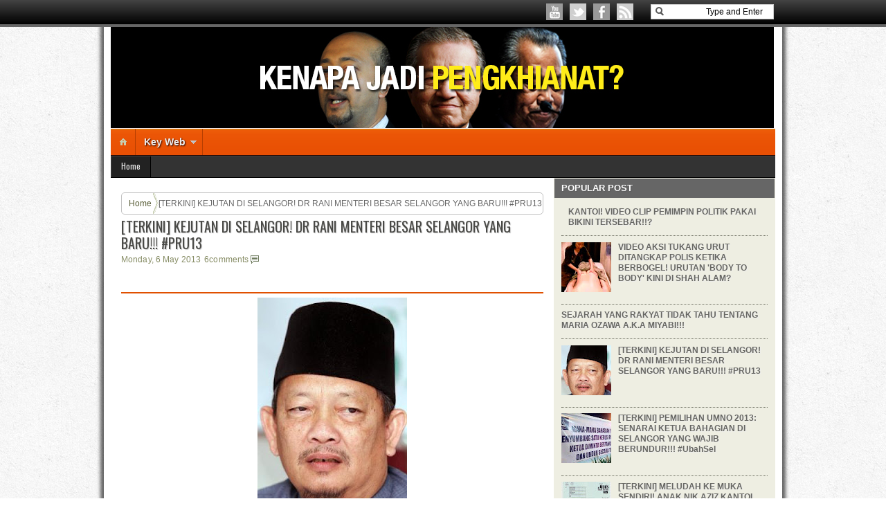

--- FILE ---
content_type: text/html; charset=UTF-8
request_url: https://shahalamrebels.blogspot.com/2013/05/terkini-kejutan-di-selangor-dr-rani.html
body_size: 21474
content:
<!DOCTYPE html>
<html dir='ltr' xmlns='http://www.w3.org/1999/xhtml' xmlns:b='http://www.google.com/2005/gml/b' xmlns:data='http://www.google.com/2005/gml/data' xmlns:expr='http://www.google.com/2005/gml/expr'>
<head>
<link href='https://www.blogger.com/static/v1/widgets/2944754296-widget_css_bundle.css' rel='stylesheet' type='text/css'/>
<link href="//fonts.googleapis.com/css?family=Oswald" rel="stylesheet" type="text/css">
<meta content='text/html; charset=UTF-8' http-equiv='Content-Type'/>
<meta content='blogger' name='generator'/>
<link href='https://shahalamrebels.blogspot.com/favicon.ico' rel='icon' type='image/x-icon'/>
<link href='http://shahalamrebels.blogspot.com/2013/05/terkini-kejutan-di-selangor-dr-rani.html' rel='canonical'/>
<link rel="alternate" type="application/atom+xml" title="SHAH ALAM REBELS - Atom" href="https://shahalamrebels.blogspot.com/feeds/posts/default" />
<link rel="alternate" type="application/rss+xml" title="SHAH ALAM REBELS - RSS" href="https://shahalamrebels.blogspot.com/feeds/posts/default?alt=rss" />
<link rel="service.post" type="application/atom+xml" title="SHAH ALAM REBELS - Atom" href="https://www.blogger.com/feeds/6985686791981625712/posts/default" />

<link rel="alternate" type="application/atom+xml" title="SHAH ALAM REBELS - Atom" href="https://shahalamrebels.blogspot.com/feeds/6833987367813673895/comments/default" />
<!--Can't find substitution for tag [blog.ieCssRetrofitLinks]-->
<link href='https://blogger.googleusercontent.com/img/b/R29vZ2xl/AVvXsEiCXPnNf_l9HmWciwE1n6OlVSoPmitgPAHMQtzPPO7fu8xEEbq2LkFQLZAKeJ_5YKkl2pKigt4EKRwzAU0_J8El19OZSiiR79TTF-5vgj_5aOoGsF99NtVNntTT_SlGMDkbgi8GAVd0uiQ/s320/a78.jpg' rel='image_src'/>
<meta content='http://shahalamrebels.blogspot.com/2013/05/terkini-kejutan-di-selangor-dr-rani.html' property='og:url'/>
<meta content='[TERKINI] KEJUTAN DI SELANGOR! DR RANI MENTERI BESAR SELANGOR YANG BARU!!! #PRU13' property='og:title'/>
<meta content='shah alam malaysiakini rebels house rumah pas umno barisan gelombang biru merah amenoworld papagomo gap panglima cyber umb malaysia raja melayu anwar' property='og:description'/>
<meta content='https://blogger.googleusercontent.com/img/b/R29vZ2xl/AVvXsEiCXPnNf_l9HmWciwE1n6OlVSoPmitgPAHMQtzPPO7fu8xEEbq2LkFQLZAKeJ_5YKkl2pKigt4EKRwzAU0_J8El19OZSiiR79TTF-5vgj_5aOoGsF99NtVNntTT_SlGMDkbgi8GAVd0uiQ/w1200-h630-p-k-no-nu/a78.jpg' property='og:image'/>
<title>[TERKINI] KEJUTAN DI SELANGOR! DR RANI MENTERI BESAR SELANGOR YANG BARU!!! #PRU13 | SHAH ALAM REBELS</title>
<meta content='Jeritan Penaku Untuk  Sang Penjahanam Bangsa,Kescuian bumi Shah Alam diperkosa dek kebejatan lambakan pusat-pusat maksiat yang tumbuh bagai cendawan selepas hujan.Kami akan tamatkan pengkhianatan ini' name='description'/>
<meta content='Shah Alam,Rebels,rumah,urut,pelacur,rogol.anwar,Ibrahim,Najib tun razak,khalid samad,pelacur,bunuh,terkini,' name='keywords'/>
<meta content='shah alam rebels' name='Author'/>
<meta content='shah.alam.rebels@gmail.com!' name='Email'/>
<meta content='document' name='resource-type'/>
<meta content='all' name='audience'/>
<meta content='general' name='rating'/>
<meta content='all' name='robots'/>
<meta content='index, follow' name='robots'/>
<meta content='id' name='language'/>
<meta content='id' name='geo.country'/>
<meta content='global' name='distribution'/>
<meta content='1 days' name='revisit-after'/>
<meta content='Indonesia' name='geo.placename'/>
<meta content='[TERKINI] KEJUTAN DI SELANGOR! DR RANI MENTERI BESAR SELANGOR YANG BARU!!! #PRU13 - Isu politik dan isu masyarakat yang terkini dari blog kami' name='description'/>
<style id='page-skin-1' type='text/css'><!--
/* -----------------------------------------------
Blogger Template Style
Name    : Johny Simpleblog
Author  : Maskolis
Url     : http://creatingwebsite-maskolis.blogspot.com/
Updated by: Blogger Team
----------------------------------------------- */
/* Variable definitions
====================
<Variable name="bgcolor" description="Page Background Color"
type="color" default="#fff">
<Variable name="textcolor" description="Text Color"
type="color" default="#444">
<Variable name="linkcolor" description="Link Color"
type="color" default="#58a">
<Variable name="pagetitlecolor" description="Blog Title Color"
type="color" default="#666">
<Variable name="descriptioncolor" description="Blog Description Color"
type="color" default="#999">
<Variable name="titlecolor" description="Post Title Color"
type="color" default="#c60">
<Variable name="bordercolor" description="Border Color"
type="color" default="#ccc">
<Variable name="sidebarcolor" description="Sidebar Title Color"
type="color" default="#999">
<Variable name="sidebartextcolor" description="Sidebar Text Color"
type="color" default="#666">
<Variable name="visitedlinkcolor" description="Visited Link Color"
type="color" default="#999">
<Variable name="bodyfont" description="Text Font"
type="font" default="normal normal 100% Arial, Serif">
<Variable name="headerfont" description="Sidebar Title Font"
type="font"
default="normal normal 78% 'Trebuchet MS',Trebuchet,Arial,Verdana,Sans-serif">
<Variable name="pagetitlefont" description="Blog Title Font"
type="font"
default="normal normal 200% Arial, Serif">
<Variable name="descriptionfont" description="Blog Description Font"
type="font"
default="normal normal 78% 'Trebuchet MS', Trebuchet, Arial, Verdana, Sans-serif">
<Variable name="postfooterfont" description="Post Footer Font"
type="font"
default="normal normal 78% 'Trebuchet MS', Trebuchet, Arial, Verdana, Sans-serif">
<Variable name="startSide" description="Side where text starts in blog language"
type="automatic" default="left">
<Variable name="endSide" description="Side where text ends in blog language"
type="automatic" default="right">
*/
body{background:url(https://blogger.googleusercontent.com/img/b/R29vZ2xl/AVvXsEjTB3FPuv71xSrLzaEDuK8vNdIlLKpYCUdNxBWUZjhf4_T50CdeRVW24RR_Zs912sdiAnkpyfPvjl6zFZ72xU_w8tTpArXuJ1T4yVlsiVoEiKYntOJsCNL1LNy-vciWaGWnQKoCyWkg7btM/s1600/body-bg.jpg);color:#221610;font:12px Arial;text-align:left;margin:0;margin-top:29px;}
a:link{color:#ea5402;text-decoration:none}
a:visited{color:#7a7572;text-decoration:none}
a:hover{color:#494946;text-decoration:none}
a img{border-width:0}
#header-wrapper{width:960px;margin:0 auto}
#header-inner{background-position:center;margin-left:auto;margin-right:auto}
#header{float:left;width:222px;height:147px;border:0 solid #dcd9d9;text-align:left;margin:0}
#header2{float:right;width:728px;margin-right:0px;text-align:left;color:#555}
.header2 .widget{margin:0 auto;padding:0 0 7px}
.header .widget{margin:0 auto;padding:0}
#header h1{line-height:.8em;text-transform:none;letter-spacing:.1em;font:bold 30px Oswald;margin:0 auto;padding:0px 5px .15em;text-shadow: 1px 1px 1px #EEEFD1;color:#4c512e}
#header a:hover{color:#f89c21}
#header .description{max-width:100%;text-transform:none;letter-spacing:.01em;line-height:1.2em;font:14px Oswald;color:#595e3b;margin:0 auto;padding:0 5px 5px}
#header img{margin-startside:auto;margin-endside:auto}
#navbar-iframe{height:0;visibility:hidden;display:none}
#mainpage-wrapper{width:640px;float:left;word-wrap:break-word;overflow:hidden}
#main-wrapper{background:#fff;width:640px;float:left;word-wrap:break-word;overflow:hidden}
#fixed {position:fixed;top:0;left:0;width:100%;height:35px;z-index:999;}
#fixedinner{text-align:center;background:transparent;height:35px;position:relative;z-index:999;}
* html, * html body{overflow-y:hidden;height:100%;}
* html #fixedinner{margin-right:-143px;voice-family: "\"}\""; voice-family:inherit; }
* html #fixedinner{margin-right:17px;}
* html #fixed {position:absolute;}
* html #outer-wrapper {height:100%;overflow:auto}
.toppica{background:url(https://blogger.googleusercontent.com/img/b/R29vZ2xl/AVvXsEgIPm1DTcm3eC8qBPJZvjCvFuE7iUWg5C1WXPmpO0HdW7rjob3_6fQI9yTUtEHp8Vc49SczSKuL2sB8hR0DFCJGqQT5hKQVMOalWjWNhJBbVS-cp8i4WK5YXeU3AZ290rmpkuECEiyFncw/s320/navbar.gif);width:100%;margin:0 auto;border-bottom:4px solid #666}
.topnav{width: 970px;height:35px;overflow: hidden;margin:0 auto;padding:0px 10px 0px 10px; }
h1{font-size:24px;}
#searcha{float:right;width:180px;height:20px;margin-top:5px;padding-right:5px}
#searcha form{float:left}
#searcha input[type="text"]{background:#fff url(https://blogger.googleusercontent.com/img/b/R29vZ2xl/AVvXsEiQaoGDpZCSygaxKu030XOBFQSO-dViztrul9MYb9Q8NfT2vxcb6vWUbBTCJeXeNQHk1bQc2-3ttKBlEQ_7fGKsPX-xOPYVmQzq_TvgKhU6YkX1g1p5Y6uAU_iJRFYrGaBjHcZw9Yel_lo/s1600/search_button.png) no-repeat scroll 4px center;float:left;border:1px solid #ccc;width:146px;margin-top:1px;padding:3px 15px;font-size:12px;text-align:right}
#searcha input[type="text"]:focus{background:#FFF}
#searcha input[type="submit"]{display:none}
h1,h2,h3,h4{font-weight:700;font-family:'Open Sans', cursive;}
ul.isocial{list-style:none;margin:0;padding:5px 20px 0 0}
ul.isocial li{float:right;margin:0 5px;padding:0}
ul.isocial li a{float:right;background-image:url(https://blogger.googleusercontent.com/img/b/R29vZ2xl/AVvXsEiziJFH2O0bc21xiPF76Io1-5LDZW37u0lRXPXEuRdAmTkNKLoxI3uKAUq1ilvFVFf1ZQpjCplDuPab4E6GyCf7tJmKPkmhX7ORxuJCYaG9ynVWi0_Abwjqpjx7Pqf4EVWBTtaNcXhGuX4/s1600/social+letter.png);background-position:0 0;background:repeat:no-repeat;display:inline-block;text-indent:-9999px;overflow:hidden;width:24px;height:24px;position:relative}
ul.isocial li a.rss{background-position:0 0}
ul.isocial li a.rss:hover{background-position:0 -25px}
ul.isocial li a.facebook{background-position:-25px 0}
ul.isocial li a.facebook:hover{background-position:-25px -25px}
ul.isocial li a.twitter{background-position:-50px 0}
ul.isocial li a.twitter:hover{background-position:-50px -25px}
ul.isocial li a.google{background-position:-75px 0}
ul.isocial li a.google:hover{background-position:-75px -25px}
ul.isocial li a.youtube{background-position:-100px 0}
ul.isocial li a.youtube:hover{background-position:-100px -25px}
#sidebarleft-wrapper{width:180px;float:left;word-wrap:break-word;overflow:hidden}
.sidebarleft h2{background:#fff;letter-spacing:-.001em;font:bold 13px Arial;color:#666666;text-transform:uppercase;border-bottom:1px solid #c2c2c2;margin:0;padding:7px 10px}
.sidebarleft{background:#fff;color:#575757;line-height:1.3em;}
.sidebarleft ul{list-style:none;margin:0;padding:0}
.sidebarleft li{border-bottom:1px dotted #dcd9d9;text-indent:0;line-height:1.3em;margin:0;padding:3px 0 4px}
.sidebarleft .widget{border:0 solid #dcd9d9;margin:0 0 5px}
.sidebarleft .widget-content{margin:0 auto;padding:6px 9px}
.sidebarleft a:link,.sidebarleft a:visited{font:bold 12px Arial;color:#666665;text-decoration:none}
.sidebarleft li a:hover{color:#111}
#sidebar-wrapper{background:#eeeee2;width:320px;float:right;word-wrap:break-word;overflow:hidden}
h2{font:normal bold 14px Arial, Tahoma, Helvetica, FreeSans, sans-serif;line-height:1.4em;text-transform:none;letter-spacing:.01em;color:#ea5401;margin:.5em 0 .25em}
h2.date-header{text-transform:none;font:normal 12px Arial;color:#868c64;line-height:1.2em;margin:.1em 0}
.post{margin:.5em 0 .1em;padding:15px}
.post h3{font:20px Oswald;line-height:1.2em;color:#494946;margin:.25em 0 0;padding:0 0 4px;text-shadow:1px 1px 1px #ccc;}
.post h3 a,.post h3 a:visited,.post h3 strong{display:block;text-decoration:none;color:#494946;font-weight:700}
.post h3 strong,.post h3 a:hover{color:#111}
.post-body{border-top:2px solid #e05000;font:13px Arial;color:#5b603a;padding-top:6px;line-height:1.4em;margin:3.1em 0 .75em;}
.post-body blockquote{line-height:1.3em}
.post-footer{color:#666;text-transform:none;letter-spacing:.01em;font:normal normal 12px Arial, Tahoma, Helvetica, FreeSans, sans-serif;line-height:1.4em;margin:.75em 0}
.comment-link{margin-startside:.6em}
.post blockquote{margin: 10px 10px 10px 20px;padding: 10px 15px 10px 15px;line-height: 1.6em;color: #4c5126;background: #e4e4e4;border-left: 20px solid #ea5405}
.post blockquote p{margin:.75em 0}
table{width:100%;border-collapse:collapse;border-spacing:0;border:1px solid #999;color:#444;margin:10px 0}
table td,table th{text-align:left;border:1px solid #999;padding:.4em .8em}
table th{text-transform:uppercase;font-weight:400;border:1px solid #999}
table td{border:1px solid #999}
table tr.even td{border:none}
.comments{padding:0 15px}
#comments h4{font-size:16px;font-weight:400;margin:20px 0}
.cm_wrap{clear:both;margin-bottom:10px;float:right;width:100%}
.cm_head{width:60px;float:left;margin:0}
.cm_avatar{vertical-align:middle;border:1px solid #DDD;background:url(https://blogger.googleusercontent.com/img/b/R29vZ2xl/AVvXsEgubTyGo1i49a_xtZfMBX4UBq7SDx_Qp_J6gA5-1zkAMzgy4EkOPIDplP1iuWbB-uP7_lYcpkaVYSddeA02H8Po8pYZ05mAhTTCE5_9me19mxM65EBruIkkrWoz4fDl3Bne-W1FDGTgvNw/s1600/anonymous.jpg) center no-repeat;width:35px;height:35px;margin:0;padding:3px}
.cm_avatar_a{vertical-align:middle;border:1px solid #DDD;background:silver;background-position:center;background-repeat:no-repeat;width:35px;height:35px;margin:0;padding:3px}
.cm_reply a{display:inline-block;border:1px solid #C4C4C4;border-top-color:#E4E4E4;border-left-color:#E4E4E4;color:#424242!important;text-align:center;text-decoration:none;-webkit-border-radius:2px;-moz-border-radius:2px;border-radius:2px;background:0;font:11px/18px sans-serif;margin:0;padding:1px 6px}
.cm_reply a:hover{text-decoration:none!important;background:#aaa}
.cm_entry{background:#fcfcfc;border:1px solid #E4E4E4;overflow:hidden;padding:16px}
.cm_arrow{display:block;width:9px;height:18px;background:url(https://blogger.googleusercontent.com/img/b/R29vZ2xl/AVvXsEi6a9ZX5tkx_m6_FtBAb4q41iTg5PisAYRoIkWCfhyphenhyphenPluRnJDT2OE6IlDJO3FNlhExTpx8xtcP-GQs5jlthoFYxhBegBDDX1_COpDDZ02grcFCcwa_z-CQoM8EyjYMMq2RTW0Ni_WR0VE0/s1600/comment-arrow.gif) no-repeat;position:absolute;margin-left:-25px}
.cm_info{margin-bottom:5px;border:thin solid #E6E6E6;background-color:#F4F4F4;padding:5px}
.cm_info_a{margin-bottom:5px;border:thin solid #E6E6E6;background-color:#ff9a2e;padding:5px}
.cm_name{font-size:14px;color:#333!important;text-decoration:none;float:left}
.cm_name_a{font:bold 13px Arial;color:#333!important;text-decoration:none;float:left}
.cm_date{font-size:10px;color:#999;text-decoration:none;float:right}
.cm_date_a{font:normal 10px Arial;color:#333;text-decoration:none;float:right;padding-top:5px}
.cm_pagenavi{font-size:10px;text-transform:uppercase;color:#666;text-shadow:1px 1px #FFF;font-weight:700}
.cm_pagenavi a{color:#666;text-decoration:none;padding:10px}
.cm_pagenavi span{color:#888;background:#FFF;border:1px solid #E0E0E0;padding:4px}
.comment-body-author{font-family:Arial;font-weight:300}
#blog-pager{position:relative;top:10px;width:auto;clear:both;font-family:Arial;font-weight:700;color:#4c502f;font-size:13px;margin:10px;padding:5px 10px}
.feed-links{clear:both;line-height:2.5em}
.sidebar h2{background:#666666;letter-spacing:-.001em;font:bold 13px Arial;color:#fdfdfd;text-transform:uppercase;text-shadow: 1px 1px 1px #5c5c5c;margin:0;padding:6px 0 7px 10px}
.sidebar{background:#eeeee2;color:#575757;line-height:1.3em;border:1px solid #eeeee2}
.sidebar li{border-bottom:1px dotted #67695b;text-indent:0;line-height:1.3em;margin:0;padding:3px 0 4px}
.sidebar .widget{border:0 solid #dcd9d9;margin:0 0 5px;text-shadow:1px 1px 1px #ededed}
.sidebar .widget-content{margin:0 auto;padding:5px 10px}
.sidebar a:link,.sidebar a:visited{font:bold 12px Arial;color:#666662;text-decoration:none}
.main .widget{border-bottom:1px dotted #dcd9d9;margin:0 0 1.5em;padding:0 0 1.5em}
.main .Blog{border-bottom-width:0}
.footer h2{border-bottom:1px solid #575755;font:bold 14px Arial;padding-bottom:5px;margin-bottom:10px;line-height:1.3em;text-transform:uppercase;letter-spacing:.01em;color:#37382d;}
.footer{color:#2b2b2b;line-height:1.3em;font:normal 12px Arial}
.footer ul{list-style:none;color:#EAE9E8;margin:0;padding:0}
.footer li{background:url(https://blogger.googleusercontent.com/img/b/R29vZ2xl/AVvXsEjapNN5QpVOGtqZEq9vCeNKRwbJrOIl9TUnZ_v1wv5OVc37_qKu22qbnxioQ4ir1cxHSePZJveTrN6drNr_cVsYaEr9X345DEjabrOZMVVZ4PJwD2fkfosd01oH-c71p5kKA9G6D-6wl6ko/s1600/arrow.gif) no-repeat 1px 6px;font:normal 12px Arial;color:#626262;text-indent:0;line-height:1.2em;margin:0;padding:2px 0 3px 14px}
.footer .widget{margin:0 0 8px;padding:6px 0;text-shadow:1px 1px 1px #bcbdb0}
.footer .widget-content{padding:0 auto}
.profile-img{float:left;margin-top:0;margin-endside:10px;margin-bottom:5px;margin-startside:0;border:1px solid #dcd9d9;padding:4px}
.profile-data{text-transform:uppercase;letter-spacing:.01em;font:bold 13px Arial;color:#ea5401;line-height:1.3em;margin:0}
.profile-datablock{margin:.5em 0}
.profile-textblock{line-height:1.3em;margin:.5em 0}
.profile-link{font:normal normal 12px Arial, Tahoma, Helvetica, FreeSans, sans-serif;text-transform:none;letter-spacing:.01em}
.picfooter{background:#cccccc;border-top:6px solid #575757;width:960px;margin-startside:auto;margin-endside:auto;text-align:center;font:normal normal 12px Arial, Tahoma, Helvetica, FreeSans, sans-serif}
#footer-wrapper{width:940px;text-align:left;font:normal normal 12px Arial, Tahoma, Helvetica, FreeSans, sans-serif;margin:0 auto;padding:10px}
#footer1-wrapper{width:300px;float:left;word-wrap:break-word;overflow:hidden}
#footer2-wrapper{margin-left:10px;width:300px;float:left;word-wrap:break-word;overflow:hidden;padding:0 10px}
#footer3-wrapper{width:300px;float:right;word-wrap:break-word;overflow:hidden}
.creditpic{background:#ea5405;width:960px;margin:0 auto;padding:0 auto}
.credit{width:940px;line-height:1.6em;text-align:center;font-family:Arial;font-size:12px;color:#ffffff;overflow:hidden;clear:both;margin:0 auto;padding:12px 0}
.showpageOf{font:11px Arial;border:1px solid #7b7c7d;color:#000;margin:2px;padding:3px 6px}
.showpageNum a,.showpage a{font:11px Arial;border:1px solid #7b7c7d;color:#000;text-decoration:none;margin:2px;padding:3px 6px}
.showpageNum a:hover,.showpage a:hover,.showpagePoint{border:1px solid #ffffff;background:#ea5405;color:#ffffff;margin:2px;padding:3px 6px}
#left-col{width:130px;float:left;word-wrap:break-word;overflow:hidden}
#right-col{width:185px;float:right;word-wrap:break-word;overflow:hidden}
#outer-wrapper{background:#ffffff;width:960px;-moz-box-shadow:0 0 12px #000;text-align:left;font:normal normal 12px Arial, Tahoma, Helvetica, FreeSans, sans-serif;margin:10px auto;padding:10px;padding-top:none;-moz-box-shadow:0 5px 5px 5px rgba(0,0,0,0.6);-webkit-box-shadow:0 5px 5px 5px rgba(0,0,0,0.6);}
.cm_entry p,.cm_entry_a p{clear:both;border:thin solid #E6E6E6;background-color:#fff;font-size:13px;color:#333;word-wrap:break-word;padding:5px}
.sidebar li a:hover,.footer li a:hover{color:#212415}
.footer a:link,.footer li a:visited{color:#494949;text-decoration:none}
.credit a:link,.credit a:visited{color:#f2f2f2;text-decoration:none}
.credit a:hover,.footer a:hover{color:#000333;text-decoration:none}
#under-wrapper{float:left;width:100%;border-bottom:1px solid #aaa;margin:10px 0;padding:5px 0 15px}
#related-articles{float:left;width:275px;border-right:1px solid #ddd;margin:5px 0 0;padding:0 15px 0 0}
#related-articles .widget{margin:0;padding:0}
#related-articles .widget h2,#related-posts h2{font:bold 13px Arial;color:#000;text-transform:none;margin:0 0 5px;padding:0}
#related-articles a{color:#4a4e2d;font:12px Arial}
#related-articles a:hover{color:#ea5402}
#related-articles li{background:url(https://blogger.googleusercontent.com/img/b/R29vZ2xl/AVvXsEij5cHtu-uKxnS1jwvRfXgHWOSIu4muMDD7PVvY5oj3uQj-U9UPxyCZvwskp4iYienC5GYmIrCfX8FoCNifNjMBEaqOLE-vsp8Ws9CUbFbz0vM57ihRiBSWtXhTQesACSu1yAXT_kkWHtY/s1600/bullet-list.gif) no-repeat 0 8px;text-indent:0;line-height:1.2em;margin:0;padding:2px 0 2px 10px}
#banner-ads{float:right;width:300px;margin:5px 0}
.comments-area {background: url(https://blogger.googleusercontent.com/img/b/R29vZ2xl/AVvXsEj_0v0NOiI_cz9ujsS90tPcCuGoKq77L9b12zLUWYmNB2KbTf3XfrXIgKFpLeStHCRiAkLhuPMKrMJI6bMFk5sJrq_FhV7wq11NQV7-B7nt1twx-TAPrr83XZDLYv-rFHnwAmtIrZ84Tp3-/s1600/comment.png) no-repeat center right;margin:0 0 0 5px;padding:0 15px 0 0;}
.post-labels{font:bold 12px Arial;margin:0;padding:0}
.post-labels a:link,.post-labels a:visited{color:#666;text-decoration:none}
.post-labels a:hover{color:#333;text-decoration:underline}
#breadCrumb{background:#fff;height:30px;line-height:30px;border:solid 1px #c2c2c2;-webkit-border-radius:5px;-moz-border-radius:5px;border-radius:5px;width:auto;overflow:hidden;padding-left:10px;color:#666;margin:0}
#breadCrumb li{list-style-type:none;display:inline-block;float:left}
#breadCrumb a{display:inline-block;background-image:url(https://blogger.googleusercontent.com/img/b/R29vZ2xl/AVvXsEj75sGlAF1uWsQ0PFHzTOICace_6-oDba_mF1DMyfQSaOHrgT8mBO-k1BmGaKMlhdMV2FjP4Qf_BIvwsYtY3RuRfv8c4AtKJRgUEz4veSENZ5r0La9vOrqYZja73c0ZQrvT1yGJHJL9NSNd/s1600/breadcrumb.gif);background-repeat:no-repeat;background-position:right;padding-right:10px;text-decoration:none;color:#5b603a;outline:none;}
#breadCrumb a:hover{color:#000}
.cm_reply{padding-top:5px}
.sidebar ul,#related-articles ul,.slide ul{list-style:none;margin:0;padding:0}
#nav ul,#nav li{float:left;list-style:none;margin:0;padding:0}
.cm_pagenavi a:hover{text-decoration:underline}
#nav-wrapper{background:#333;border-top:1px solid #444;border-bottom:1px solid #000;height:30px;font-family:"Tahoma",Palatino,serif;overflow:hidden}
#nav{margin:0 auto;width:960px;height:30px;padding:0}
#nav ul{float:left;width:auto;height:30px;margin:0;padding:0;list-style-type:none}
#nav ul li{float:left;height:30px}
#nav ul li a,#nav ul li a:visited{border-right:1px solid #000;background:#222;border-left:1px solid #444;color:#eee;float:right;height:30px;padding:5px 14px;font:12px Oswald;text-transform:none;transition:all 400ms ease-in-out;-webkit-transition:all 400ms ease-in-out;-moz-transition:all 400ms ease-in-out;-o-transition:all 400ms ease-in-out;-ms-transition:all 400ms ease-in-out;}
#nav ul li a:hover{background:#000;color:#999;text-decoration:none;}
input.order{color:#000;font-size:11px;text-align:center;width:70px;margin:10px 5px 0px 0;float:right;padding:2px 5px}
a.item_add{background:#999 url(https://blogger.googleusercontent.com/img/b/R29vZ2xl/AVvXsEi6oOYzZJW7hrgD5-kg7VB_ZLH1YEPv1YjckAm7UB2qPLOrzeKVBK4fvEunQXRU-GeGAVgVJm-M-dN_olsKBXiLvGZJcdwo8Pdj8A5qHf72t9mIVtc0fmF4bNb18jTAVoa1hpeAcHQdWcLM/s1600/blur.png) repeat-x top left;border:1px solid #333;color:#000;font-size:11px;text-align:center;width:60px;margin:10px 5px 0px 0;float:right;padding:4px 5px;border-radius:3px;-moz-border-radius:3px;-webkit-border-radius:3px;}
a.item_add:hover{background:#fff;border:1px solid #333;}
.item_price{display:block;height:20px;position:absolute;color:#014aa0;font:bold 14px Arial;float:center;border:0 none;padding:5px 10px;bottom:32px;left:15px}
#toppic {width:960px;height:37px;background:url(https://blogger.googleusercontent.com/img/b/R29vZ2xl/AVvXsEibsc2QIOPNDbJf3beMnJGO4TsiusYhJiqyaElXa_2_-1vmE7XN7zSRdFOhCfPHu3RMLg0nOuhIb505m57n_P0T5g4A8XmnINdGPw9OTd1w_JjciOVm8TiMWrqmSISVEOWNddlsGQaartvX/s1600/menu-oren2.png) repeat-x top;border-bottom:1px solid #260600;border-top:1px solid #b53e01;margin:0 auto;padding:0 auto;overflow:hidden;text-shadow:1px 1px 2px #260600}
#topwrapper {width:960px;height:40px;margin:0 auto;padding:0 auto}
.clearit {clear: both;height: 0;line-height: 0.0;font-size: 0;}
#top {width:100%;}
#top, #top ul {padding: 0;margin: 0;list-style: none;}
#top a {border-right:1px solid #b53e01;text-align:left;display: block;text-decoration: none;padding:10px 12px 11px;font:bold 14px Arial;text-transform:none;color:#eee;}
#top a:hover {background:#b53e01;color:#c5fa6f}
#top a.trigger {background-image: url(https://blogger.googleusercontent.com/img/b/R29vZ2xl/AVvXsEjoAbFx9JM9YzrNgefyry0rO2Iiuu4wUqO537IKRwnWni4b8oawpul-MsaKOBGud6kzUmMJ2k5Q0ROTW_VLJFJqCr0levyfH02i_nuQxWMmOs3ro_By4hQoF8iFgNbnee9P1558fJpn7QM/s1600/arrow_white.gif);background-repeat: no-repeat;padding: 10px 24px 11px 12px;background-position: right center;}
#top li {float: left;position: relative;}
#top li {position: static; width: auto;}
#top li ul, #top ul li {width:300px;}
#top ul li a  {text-align:left;padding: 6px 15px;font-size:13px;font-weight:normal;text-transform:none;font-family:Arial, sans-serif;border:none;}
#top li ul {z-index:100;position: absolute;display: none;background-color:#d04700;margin-left:-80px;padding:10px 0;-moz-border-radius-bottomleft:6px; -moz-border-radius-bottomright:6px; -webkit-border-bottom-left-radius:6px; -webkit-border-bottom-right-radius:6px; border-bottom-left-radius:6px; border-bottom-right-radius:6px;-moz-box-shadow:0 2px 2px rgba(0,0,0,0.6);-webkit-box-shadow:0 2px 2px rgba(0,0,0,0.6);filter:alpha(opacity=87);-moz-opacity:.90;opacity:.90}
#top li ul li {width:150px;float:left;margin:0;padding:0}
#top li:hover ul, #top li.hvr ul {display: block;}
#top li:hover ul a, #top li.hvr ul a {color:#ddd;background-color:transparent;text-decoration:none;}
#top ul a:hover {text-decoration:underline!important;color:yellow}
.post-thumbnail{width:100px;height:100px;background:#fff;padding:4px;border:1px solid #c2c2c2;float:left;margin:0px 10px 0px 0px;}
.post-snippet:before{content:attr(data-snippet);}
.newsfea{background:#fff;margin:0px;padding:7px 10px;font:bold 13px Arial;color:#666666;border-bottom:1px solid #c2c2c2;text-transform:uppercase;}
.readmorecontent{text-align:right;width:140px;float:right;margin-top:10px;}
.readmorecontent a{padding:4px 5px; background:#b6b6b6;color:#473830;text-decoration:none;font-size:12px;}
.readmorecontent a:hover{background-color:#c2c2c2;color:#030300;text-decoration:none;}
#featuredSlider {float:left;margin:0; padding:10px 0; width:640px; position:relative;background:#fff;color:#3b3b3b;border-bottom:3px solid #cccccc}
#featuredSlider .featured-thumb {background:#ccc;float:left; margin:0 10px 0 0; padding:8px;}
#featuredSlider .container {height:215px; margin:0 10px;overflow:hidden; position:relative; }
.featuredTitle{font-size:18px;font-weight:bold!important;}
.featuredTitle a{color:#e95004}
.featuredTitle a:hover{color:#333332}
.navigation {position:relative;bottom:18px;float:right;overflow:hidden;}
ul.pagination {list-style-type:none; margin:0 auto; padding:0;}
ul.pagination a { float:left; margin:0 5px; display:inline; }
ul.pagination a { display:block;width:12px; padding-top:12px; height:0; overflow:hidden; background-image:url(https://blogger.googleusercontent.com/img/b/R29vZ2xl/AVvXsEjkV_28rnxNYlLuxQIzf2rFZ3Ykp6VTggBUD_Su94_H0LMYyXlINGuyZN4Wjo0C90IPILb9KUdCJHTDkoX1rEdh18sZvjqxBDaSDcTZLTxdiJoA23Me3_0vBHu0AHZP3f7eqNaXysF_IdRW/s1600/slider-pagination-hitam.png); background-position:0 0; background-repeat:no-repeat; }
ul.pagination a:hover { background-position:0 -12px; }
ul.pagination a:hover { background-position:0 -12px; }
ul.pagination a.activeSlide { background-position:0 -12px }
a.shop {float:left;background:#e95004 url(https://blogger.googleusercontent.com/img/b/R29vZ2xl/AVvXsEj4OkG0aFQIdzlXd0FNbxiavVL2AyqNyoXBsQFAFPSe4fHuqWH1pZILKuGinl7uZM749krg8myS5eun_OlwbFP6AlpdhDfHU4eBISGWEg2YcudKlFxM8-DU-7k4GfM-5FpCAZc7es2bMdg/s1600/fade.png) repeat-x top left;display:block;margin:10px 0 0 0;padding:4px 10px;color:#fff;font-weight:700}
a.shop:hover {color:#000}
#terjemah{float:right;width:160px;height:20px;margin-top:2px;}

--></style>
<script type='text/javascript'>
var relatedpoststitle="Related Articles";
</script>
<script src="//caragampangcom.googlecode.com/files/related-asolah.js" type="text/javascript"></script>
<script src="//ajax.googleapis.com/ajax/libs/jquery/1.7.2/jquery.min.js" type="text/javascript"></script>
<script src="//caragampangcom.googlecode.com/files/jquery.innerfade.js" type="text/javascript"></script>
<script src="//caragampangcom.googlecode.com/files/cycle.js" type="text/javascript"></script>
<script src='https://apis.google.com/js/plusone.js' type='text/javascript'></script>
<script type='text/javascript'>
//<![CDATA[
imgr = new Array();
imgr[0] = "https://blogger.googleusercontent.com/img/b/R29vZ2xl/AVvXsEiHnGQ0PS-UKEVGV0WInH_xefLfO5Jsacy2Ov9f1veusWlxfm8GEe-eGr6jni0vB6gON4LEynq6xwUge_NmwWcEx9poUucLxPrGUtKMFfV5CwvLJD-N-SfO226hyphenhypheno6buHFIVaqvBSf_ub3p/s1600/no-image-caragampang.jpg";
showRandomImg = true;
aBold = true;
summaryPost = 310; 
summaryTitle = 25; 
numposts  = 9; 

function removeHtmlTag(strx,chop){
	var s = strx.split("<");
	for(var i=0;i<s.length;i++){
		if(s[i].indexOf(">")!=-1){
			s[i] = s[i].substring(s[i].indexOf(">")+1,s[i].length);
		}
	}
	s =  s.join("");
	s = s.substring(0,chop-1);
	return s;
}

function showrecentposts(json) {
	j = (showRandomImg) ? Math.floor((imgr.length+1)*Math.random()) : 0;
	img  = new Array();
    document.write('<div class="slides">')
	if (numposts <= json.feed.entry.length) {
		maxpost = numposts;
		}
	else
       {
	   maxpost=json.feed.entry.length;
	   }	
  	for (var i = 0; i < maxpost; i++) {
    	var entry = json.feed.entry[i];
    	var posttitle = entry.title.$t;
		var pcm;
    	var posturl;
    	if (i == json.feed.entry.length) break;
    	for (var k = 0; k < entry.link.length; k++) {
      		if (entry.link[k].rel == 'alternate') {
        		posturl = entry.link[k].href;
        		break;
      		}
    	}
		
		for (var k = 0; k < entry.link.length; k++) {
      		if (entry.link[k].rel == 'replies' && entry.link[k].type == 'text/html') {
        		pcm = entry.link[k].title.split(" ")[0];
        		break;
      		}
    	}
		
    	if ("content" in entry) {
      		var postcontent = entry.content.$t;}
    	else
    	if ("summary" in entry) {
      		var postcontent = entry.summary.$t;}
    	else var postcontent = "";
    	
    	postdate = entry.published.$t;
	
	if(j>imgr.length-1) j=0;
	img[i] = imgr[j];
	
	s = postcontent	; a = s.indexOf("<img"); b = s.indexOf("src=\"",a); c = s.indexOf("\"",b+5); d = s.substr(b+5,c-b-5);

	if((a!=-1)&&(b!=-1)&&(c!=-1)&&(d!="")) img[i] = d;

	//cmtext = (text != 'no') ? '<i><font color="'+acolor+'">('+pcm+' '+text+')</font></i>' : '';


	var month = [1,2,3,4,5,6,7,8,9,10,11,12];
	var month2 = ["Jan","Feb","Mar","Apr","May","Jun","Jul","Aug","Sep","Oct","Nov","Dec"];

	var day = postdate.split("-")[2].substring(0,2);
	var m = postdate.split("-")[1];
	var y = postdate.split("-")[0];

	for(var u2=0;u2<month.length;u2++){
		if(parseInt(m)==month[u2]) {
			m = month2[u2] ; break;
		}
	}

	var daystr = day+ ' ' + m + ' ' + y ;
    
	pcm='<a href="'+posturl+'">'+pcm+' comments</a>';
 
	var trtd = '<div><p class="featured-thumb"><a href="'+posturl+'"><img width="240" height="200" src="'+img[i]+'"/></a></p><div class="featuredTitle"><a href="'+posturl+'">'+posttitle+'</a></div><p>'+removeHtmlTag(postcontent,summaryPost)+'... </p><a href="'+posturl+'" class="shop">Read more</a></div>';
	document.write(trtd);


	j++;
}
    document.write('</div>')
}

//]]>
</script>
<link href='https://www.blogger.com/dyn-css/authorization.css?targetBlogID=6985686791981625712&amp;zx=f876f0ea-eec6-46bb-9556-7efe2b62375d' media='none' onload='if(media!=&#39;all&#39;)media=&#39;all&#39;' rel='stylesheet'/><noscript><link href='https://www.blogger.com/dyn-css/authorization.css?targetBlogID=6985686791981625712&amp;zx=f876f0ea-eec6-46bb-9556-7efe2b62375d' rel='stylesheet'/></noscript>
<meta name='google-adsense-platform-account' content='ca-host-pub-1556223355139109'/>
<meta name='google-adsense-platform-domain' content='blogspot.com'/>

</head>
<body>
<div class='navbar section' id='navbar'><div class='widget Navbar' data-version='1' id='Navbar1'><script type="text/javascript">
    function setAttributeOnload(object, attribute, val) {
      if(window.addEventListener) {
        window.addEventListener('load',
          function(){ object[attribute] = val; }, false);
      } else {
        window.attachEvent('onload', function(){ object[attribute] = val; });
      }
    }
  </script>
<div id="navbar-iframe-container"></div>
<script type="text/javascript" src="https://apis.google.com/js/platform.js"></script>
<script type="text/javascript">
      gapi.load("gapi.iframes:gapi.iframes.style.bubble", function() {
        if (gapi.iframes && gapi.iframes.getContext) {
          gapi.iframes.getContext().openChild({
              url: 'https://www.blogger.com/navbar/6985686791981625712?po\x3d6833987367813673895\x26origin\x3dhttps://shahalamrebels.blogspot.com',
              where: document.getElementById("navbar-iframe-container"),
              id: "navbar-iframe"
          });
        }
      });
    </script><script type="text/javascript">
(function() {
var script = document.createElement('script');
script.type = 'text/javascript';
script.src = '//pagead2.googlesyndication.com/pagead/js/google_top_exp.js';
var head = document.getElementsByTagName('head')[0];
if (head) {
head.appendChild(script);
}})();
</script>
</div></div>
<div id='fixed'>
<div id='fixedinner'>
<div class='toppica'>
<div class='topnav'>
<div style='font:bold 16px Verdana;float:left;padding-top:8px;color:#aaa;'>
</div>
<div id='searcha'>
<form action='/search' class='search' id='searchform' method='get'>
<div>
<input name='q' onblur='if (this.value == "") {this.value = "Type and Enter";}' onfocus='if (this.value == "Type and Enter") {this.value ="";}' size='30' type='text' value='Type and Enter'/>
</div>
</form>
</div>
<div style='float:right;padding:0px 0px 5px 0px;'>
<ul class='isocial'>
<li><a class='rss' href='http://feedburner.google.com/fb/a/mailverify?uri=Caragampangcom' target='_blank' title='Berlangganan via Email'></a></li>
<li><a class='facebook' href='http://www.facebook.com/CaraGampangCom' target='_blank' title='FansPage CaraGampang'></a></li>
<li><a class='twitter' href='https://twitter.com/CaraGampangCom' target='_blank' title='Twitter CaraGampang'></a></li>
<li><a class='youtube' href='#' target='_blank' title='Video CaraGampang'></a></li>
</ul>
</div>
</div>
</div></div>
</div>
<div id='fb-root'></div>
<script>(function(d, s, id) {
  var js, fjs = d.getElementsByTagName(s)[0];
  if (d.getElementById(id)) {return;}
  js = d.createElement(s); js.id = id;
  js.src = "//connect.facebook.net/en_GB/all.js#xfbml=1";
  fjs.parentNode.insertBefore(js, fjs);
}(document, 'script', 'facebook-jssdk'));</script>
<div id='outer-wrapper'><div id='wrap2'>
<div id='header-wrapper'>
<div class='header section' id='header'><div class='widget Header' data-version='1' id='Header1'>
<div id='header-inner'>
<a href='https://shahalamrebels.blogspot.com/' style='display: block'>
<img alt='SHAH ALAM REBELS' height='146px; ' id='Header1_headerimg' src='https://blogger.googleusercontent.com/img/b/R29vZ2xl/AVvXsEhEWhUPpWPiCkyFr2c1yXJinKNS6XAix2kaIh11wdRWivrrgiIH_T2sXvtTxhMGCJauuRuJIrh7VXB0OBwF84q77Rmfep4HAh7KI05pDKbfu-W0uP1jVcKfFs7KvuB9Kp8PWXGE30YdcQ4/s1600/Banner+Shah+Alam+Rebels.jpg' style='display: block' width='958px; '/>
</a>
</div>
</div></div>
<div class='header no-items section' id='header2'></div>
<div style='clear:both;'></div>
<div id='toppic'>
<div id='topwrapper'>
<ul id='top'>
<li class='home'><a href='/'><img border='0' src='https://blogger.googleusercontent.com/img/b/R29vZ2xl/AVvXsEjWHnPtBNjbGB7qnfb6RtU3N5to1aWnhNCcYeJWtKMEduCRJ3TPYfv93zJ05k2W7_KKNfWp10sOLr8Dr_0MP_KounfCwDTwhwlIJMlT9xORatsJzYDxW27RahurJYGkGfX5YtaNJA5kivvt/s1600/home_green.png' style='padding:0px;'/></a></li>
<li><a class='trigger' href='#'>Key Web</a>
<ul>
<li><a href="//www.blogger.com/blogger.g?blogID=6985686791981625712#pageelements/src=dashboard">Log In</a></li>
<li><a href="//www.blogger.com/blogger.g?blogID=6985686791981625712#editor/src=header">New Post</a></li>
<li><a href="//www.blogger.com/blogger.g?blogID=6985686791981625712#allposts">Manage Post</a></li>
</ul>
</li>
</ul>
<br class='clearit'/>
</div>
</div>
</div><!-- end header-wrapper -->
<div class='clear'></div>
<div id='nav-wrapper'>
<div id='nav'>
<div class='page section' id='page'><div class='widget PageList' data-version='1' id='PageList1'>
<div class='widget-content'>
<ul>
<li><a href='https://shahalamrebels.blogspot.com/'>Home</a></li>
</ul>
</div>
</div></div>
<div id='terjemah'>
<div>
<div id='google_translate_element'></div><script>
function googleTranslateElementInit() {
  new google.translate.TranslateElement({
    pageLanguage: 'id',
    autoDisplay: false,
    layout: google.translate.TranslateElement.InlineLayout.SIMPLE
  }, 'google_translate_element');
}
</script><script src='//translate.google.com/translate_a/element.js?cb=googleTranslateElementInit'></script>
</div>
</div>
</div>
</div>
<!-- skip links for text browsers -->
<span id='skiplinks' style='display:none;'>
<a href='#main'>skip to main </a> |
      <a href='#sidebar'>skip to sidebar</a>
</span>
<div class='clear'></div>
<div id='content-wrapper'>
<div id='mainpage-wrapper'>
<div id='main-wrapper'>
<div class='main section' id='main'><div class='widget Blog' data-version='1' id='Blog1'>
<div class='blog-posts hfeed'>
<!--Can't find substitution for tag [defaultAdStart]-->

          <div class="date-outer">
        

          <div class="date-posts">
        
<div class='post-outer'>
<div class='post hentry'>
<div id='breadCrumb'><a href='https://shahalamrebels.blogspot.com/'>Home</a>[TERKINI] KEJUTAN DI SELANGOR! DR RANI MENTERI BESAR SELANGOR YANG BARU!!! #PRU13
</div>
<a name='6833987367813673895'></a>
<h3 class='post-title entry-title'>
[TERKINI] KEJUTAN DI SELANGOR! DR RANI MENTERI BESAR SELANGOR YANG BARU!!! #PRU13
</h3>
<div class='post-header'>
<div class='post-header-line-1'></div>
</div>
<script>var ultimaFecha = 'Monday, 6 May 2013';</script>
<h2 class='date-header'>Monday, 6 May 2013<span class='comments-area'>6comments
</span></h2>
<div style='float:left;width:100%;padding:0;margin:10px 0 5px 0'>
<div class='fb-like' data-send='true' data-show-faces='false' data-width='450'></div>
</div>
<div class='post-body entry-content' id='post-body-6833987367813673895'>
<div class="separator" style="clear: both; text-align: center;">
<a href="https://blogger.googleusercontent.com/img/b/R29vZ2xl/AVvXsEiCXPnNf_l9HmWciwE1n6OlVSoPmitgPAHMQtzPPO7fu8xEEbq2LkFQLZAKeJ_5YKkl2pKigt4EKRwzAU0_J8El19OZSiiR79TTF-5vgj_5aOoGsF99NtVNntTT_SlGMDkbgi8GAVd0uiQ/s1600/a78.jpg" imageanchor="1" style="margin-left: 1em; margin-right: 1em;"><img border="0" height="320" src="https://blogger.googleusercontent.com/img/b/R29vZ2xl/AVvXsEiCXPnNf_l9HmWciwE1n6OlVSoPmitgPAHMQtzPPO7fu8xEEbq2LkFQLZAKeJ_5YKkl2pKigt4EKRwzAU0_J8El19OZSiiR79TTF-5vgj_5aOoGsF99NtVNntTT_SlGMDkbgi8GAVd0uiQ/s320/a78.jpg" width="216" /></a></div>
<div style="text-align: center;">
<span style="font-family: Georgia, 'Times New Roman', serif;"><br /></span></div>
<span style="font-family: Georgia, 'Times New Roman', serif;">Keputusan Pilihan Raya Umum ke-13 (PRU-13) menyaksikan penyusutan kerusi Dewan Undangan Negeri (DUN) yang dimenangi oleh Barisan Nasional (BN) di Selangor.&nbsp;</span><span style="font-family: Georgia, Times New Roman, serif;"><br /><br />Yang mengejutkan, kekalahan Koordinator BN Selangor, Datuk Seri Mohd Zin Mohamed yang tewas kepada Ahli Jawatankuasa Pas Pusat, Mohamad Hanipa Maidin dengan majoriti tipis sebanyak 1,104 undi.<br /><br />PAS dijangka akan memiliki jawatan eksekutif kerajaan negeri Selangor apabila parti itu menang besar dengan memenangi 15 kerusi DUN sama dengan DAP. Namun undang-undang negeri memperuntukkan jawatan Menteri Besar hanya boleh disandang oleh ADUN dari kalangan Melayu dan beragama Islam. <br /><br />Dr. Abdul Rani Osman, Pesuruhjaya PAS Selangor dijangka akan dipilih sebagai Menteri Besar Selangor yang baru menggantikan Tan Sri Khalid Ibrahim.<br /><br />Walaupun Khalid menang di kerusi baru yang ditandinginya, PKR hanya memenangi 14 buah kerusi berbanding PAS menang 15 buah kerusi.</span>
<div style='clear: both;'></div>
</div>
<div style='border-top:3px solid #e05000;border-bottom:1px solid #e05000;width:100%;height:24px;text-align:left;font:normal 11px Arial;color:#333;margin:10px 0;padding:10px 0 5px'>
<div style='float:left;padding:1px 0;margin-right:15px;font:bold 13px Arial;color:#4a4e2d'>
<strong>Share this article</strong> : 
</div>
<div class='addthis_toolbox addthis_default_style '>
<a class='addthis_button_facebook_like' fb:like:layout='button_count'></a>
<a class='addthis_button_tweet'></a>
<a class='addthis_button_google_plusone' g:plusone:size='medium'></a>
<a class='addthis_counter addthis_pill_style'></a>
</div>
<script src="//s7.addthis.com/js/250/addthis_widget.js#pubid=ra-4f57432236fb4dee" type="text/javascript"></script>
</div>
<div id='under-wrapper'>
<div id='related-articles'>
<script type='text/javascript'>
var maxresults=6;
removeRelatedDuplicates(); printRelatedLabels("https://shahalamrebels.blogspot.com/2013/05/terkini-kejutan-di-selangor-dr-rani.html");
</script>
</div>
<div id='banner-ads'>
<script src="//static.ak.connect.facebook.com/js/api_lib/v0.4/FeatureLoader.js.php/en_US" type="text/javascript"></script>
<script type='text/javascript'>FB.init("");</script>
<fb:fan connections='10' css='http://caragampangcom.googlecode.com/files/FB.css' header='0' height='200px' logobar='0' profile_id='379279078789530' stream='0' width='300px'></fb:fan>
</div>
</div>
<div class='post-footer'>
<div class='post-footer-line post-footer-line-1'><span class='post-author vcard'>
Posted by
<span class='fn'>SHAH ALAM REBELS</span>
</span>
<span class='post-timestamp'>
at
<a class='timestamp-link' href='https://shahalamrebels.blogspot.com/2013/05/terkini-kejutan-di-selangor-dr-rani.html' rel='bookmark' title='permanent link'><abbr class='published' title='2013-05-06T08:55:00+08:00'>08:55</abbr></a>
</span>
<span class='post-comment-link'>
</span>
<span class='post-icons'>
<span class='item-control blog-admin pid-1302374028'>
<a href='https://www.blogger.com/post-edit.g?blogID=6985686791981625712&postID=6833987367813673895&from=pencil' title='Edit Post'>
<img alt='' class='icon-action' height='18' src='https://resources.blogblog.com/img/icon18_edit_allbkg.gif' width='18'/>
</a>
</span>
</span>
<div class='post-share-buttons'>
</div>
</div>
<div class='post-footer-line post-footer-line-2'><span class='post-labels'>
</span>
</div>
<div class='post-footer-line post-footer-line-3'><span class='post-location'>
</span>
</div>
</div>
</div>
<div class='comments' id='comments'>
<a name='comments'></a>
<h4>
<a href='#comment-form' style='float:right; margin-right:5px;'>+ comments +</a>
<span id='cm_total'>6</span>
comments
</h4>
<div id='cm_reply_css'></div>
<div class='cm_pagenavi' id='cm_page'></div>
<div id='cm_block'>
<div id='c4207317722041509693'>
<div class='cm_wrap'>
<a name='c4207317722041509693'></a>
<div class='cm_head'>
<div class='cm_avatar'>
<div class="avatar-image-container vcard"><span dir="ltr"><a href="https://www.blogger.com/profile/05658337755184093346" target="" rel="nofollow" onclick="" class="avatar-hovercard" id="av-4207317722041509693-05658337755184093346"><img src="https://resources.blogblog.com/img/blank.gif" width="35" height="35" class="delayLoad" style="display: none;" longdesc="//blogger.googleusercontent.com/img/b/R29vZ2xl/AVvXsEheD4NIQ5-ar6BcbM9tBHggf8wPD36mdSHXOY1OXdALbd7y1P08JpIggKe8lbipxh1Ww1g24fstrX_ah5Lx5-oN2r3OSHu1jEWVDZD9xNenxe3mSGKVfg-9zpV8cGd7iVA/s45-c/syalia_dm.jpg" alt="" title="syalia">

<noscript><img src="//blogger.googleusercontent.com/img/b/R29vZ2xl/AVvXsEheD4NIQ5-ar6BcbM9tBHggf8wPD36mdSHXOY1OXdALbd7y1P08JpIggKe8lbipxh1Ww1g24fstrX_ah5Lx5-oN2r3OSHu1jEWVDZD9xNenxe3mSGKVfg-9zpV8cGd7iVA/s45-c/syalia_dm.jpg" width="35" height="35" class="photo" alt=""></noscript></a></span></div>
</div>
<div class='cm_reply'>
<a href='https://www.blogger.com/comment.g?blogID=3553200374686839922&postID=6833987367813673895&isPopup=true&postBody=%40%3C%61%20%68%72%65%66%3D%22%23c4207317722041509693%22%3Esyalia%3C%2F%61%3E#form' onclick='javascript:window.open(this.href, "bloggerPopup", "toolbar=0,location=0,statusbar=1,menubar=0,scrollbars=yes,width=600,height=500"); return false;'>Reply</a>
</div>
</div>
<dd class='cm_entry'>
<span class='cm_arrow'></span>
<div class='cm_info'>
<div class='cm_name'>
<a href='https://www.blogger.com/profile/05658337755184093346' rel='dofollow' target='_blank'>
syalia
</a>
</div>
<div class='cm_date'>
6 May 2013 at 10:33
<span class='item-control blog-admin pid-279517166'>
<a class='comment-delete' href='https://www.blogger.com/comment/delete/6985686791981625712/4207317722041509693' title='Delete Comment'>
<img src='https://resources.blogblog.com/img/icon_delete13.gif'/>
</a>
</span>
</div>
<div class='clear'></div>
</div>
<p>bukan ke DAP 15, PKR 15, PAS 13, Barang Naik 13, camne lak Dr. Rani PAS lak jadi MB...</p>
</dd>
</div>
</div>
<div id='c6333753753890543906'>
<div class='cm_wrap'>
<a name='c6333753753890543906'></a>
<div class='cm_head'>
<div class='cm_avatar'>
<div class="avatar-image-container avatar-stock"><span dir="ltr"><a href="https://www.blogger.com/profile/15427384977798303600" target="" rel="nofollow" onclick="" class="avatar-hovercard" id="av-6333753753890543906-15427384977798303600"><img src="//www.blogger.com/img/blogger_logo_round_35.png" width="35" height="35" alt="" title="Raja Kamarul Izham bin Raja Ismail">

</a></span></div>
</div>
<div class='cm_reply'>
<a href='https://www.blogger.com/comment.g?blogID=3553200374686839922&postID=6833987367813673895&isPopup=true&postBody=%40%3C%61%20%68%72%65%66%3D%22%23c6333753753890543906%22%3ERaja Kamarul Izham bin Raja Ismail%3C%2F%61%3E#form' onclick='javascript:window.open(this.href, "bloggerPopup", "toolbar=0,location=0,statusbar=1,menubar=0,scrollbars=yes,width=600,height=500"); return false;'>Reply</a>
</div>
</div>
<dd class='cm_entry'>
<span class='cm_arrow'></span>
<div class='cm_info'>
<div class='cm_name'>
<a href='https://www.blogger.com/profile/15427384977798303600' rel='dofollow' target='_blank'>
Raja Kamarul Izham bin Raja Ismail
</a>
</div>
<div class='cm_date'>
6 May 2013 at 19:08
<span class='item-control blog-admin pid-1795391620'>
<a class='comment-delete' href='https://www.blogger.com/comment/delete/6985686791981625712/6333753753890543906' title='Delete Comment'>
<img src='https://resources.blogblog.com/img/icon_delete13.gif'/>
</a>
</span>
</div>
<div class='clear'></div>
</div>
<p>mungkin berita tu sebelum keputusan penuh keluar</p>
</dd>
</div>
</div>
<div id='c7597190235220515835'>
<div class='cm_wrap'>
<a name='c7597190235220515835'></a>
<div class='cm_head'>
<div class='cm_avatar'>
<div class="avatar-image-container avatar-stock"><span dir="ltr"><a href="https://www.blogger.com/profile/13767137681162214442" target="" rel="nofollow" onclick="" class="avatar-hovercard" id="av-7597190235220515835-13767137681162214442"><img src="//www.blogger.com/img/blogger_logo_round_35.png" width="35" height="35" alt="" title="Joe">

</a></span></div>
</div>
<div class='cm_reply'>
<a href='https://www.blogger.com/comment.g?blogID=3553200374686839922&postID=6833987367813673895&isPopup=true&postBody=%40%3C%61%20%68%72%65%66%3D%22%23c7597190235220515835%22%3EJoe%3C%2F%61%3E#form' onclick='javascript:window.open(this.href, "bloggerPopup", "toolbar=0,location=0,statusbar=1,menubar=0,scrollbars=yes,width=600,height=500"); return false;'>Reply</a>
</div>
</div>
<dd class='cm_entry'>
<span class='cm_arrow'></span>
<div class='cm_info'>
<div class='cm_name'>
<a href='https://www.blogger.com/profile/13767137681162214442' rel='dofollow' target='_blank'>
Joe
</a>
</div>
<div class='cm_date'>
7 May 2013 at 13:53
<span class='item-control blog-admin pid-254508005'>
<a class='comment-delete' href='https://www.blogger.com/comment/delete/6985686791981625712/7597190235220515835' title='Delete Comment'>
<img src='https://resources.blogblog.com/img/icon_delete13.gif'/>
</a>
</span>
</div>
<div class='clear'></div>
</div>
<p>Lebih baik PAS yg jadi MB. sb majoriti ada pada PAS. Moga selangor lebih baik dibawah pentadbiran PAS. Banyak sgt rumah urut di kawasan puchong, klang, usj dan lain2. Lepas ni boleh la tutup kilang carlsberg di Shah Alam. PAS boleh berkerja sama dgn kerajaan pusat supaya masalah air di Selangor boleh diselesaikan secara baik.</p>
</dd>
</div>
</div>
<div id='c7917279727829724661'>
<div class='cm_wrap'>
<a name='c7917279727829724661'></a>
<div class='cm_head'>
<div class='cm_avatar'>
<div class="avatar-image-container avatar-stock"><span dir="ltr"><a href="https://www.blogger.com/profile/02848226143311531898" target="" rel="nofollow" onclick="" class="avatar-hovercard" id="av-7917279727829724661-02848226143311531898"><img src="//www.blogger.com/img/blogger_logo_round_35.png" width="35" height="35" alt="" title="Unknown">

</a></span></div>
</div>
<div class='cm_reply'>
<a href='https://www.blogger.com/comment.g?blogID=3553200374686839922&postID=6833987367813673895&isPopup=true&postBody=%40%3C%61%20%68%72%65%66%3D%22%23c7917279727829724661%22%3EUnknown%3C%2F%61%3E#form' onclick='javascript:window.open(this.href, "bloggerPopup", "toolbar=0,location=0,statusbar=1,menubar=0,scrollbars=yes,width=600,height=500"); return false;'>Reply</a>
</div>
</div>
<dd class='cm_entry'>
<span class='cm_arrow'></span>
<div class='cm_info'>
<div class='cm_name'>
<a href='https://www.blogger.com/profile/02848226143311531898' rel='dofollow' target='_blank'>
Unknown
</a>
</div>
<div class='cm_date'>
7 May 2013 at 17:17
<span class='item-control blog-admin pid-1701046470'>
<a class='comment-delete' href='https://www.blogger.com/comment/delete/6985686791981625712/7917279727829724661' title='Delete Comment'>
<img src='https://resources.blogblog.com/img/icon_delete13.gif'/>
</a>
</span>
</div>
<div class='clear'></div>
</div>
<p>Tak kisah la siapa2 jd MB pn. Pakatan Rakyat bersatu, xde mslh la. Dpd dpt ke org Barang Naik..</p>
</dd>
</div>
</div>
<div id='c2611034930689445468'>
<div class='cm_wrap'>
<a name='c2611034930689445468'></a>
<div class='cm_head'>
<div class='cm_avatar'>
<div class="avatar-image-container avatar-stock"><span dir="ltr"><a href="https://www.blogger.com/profile/06095956749204597674" target="" rel="nofollow" onclick="" class="avatar-hovercard" id="av-2611034930689445468-06095956749204597674"><img src="//www.blogger.com/img/blogger_logo_round_35.png" width="35" height="35" alt="" title="Unknown">

</a></span></div>
</div>
<div class='cm_reply'>
<a href='https://www.blogger.com/comment.g?blogID=3553200374686839922&postID=6833987367813673895&isPopup=true&postBody=%40%3C%61%20%68%72%65%66%3D%22%23c2611034930689445468%22%3EUnknown%3C%2F%61%3E#form' onclick='javascript:window.open(this.href, "bloggerPopup", "toolbar=0,location=0,statusbar=1,menubar=0,scrollbars=yes,width=600,height=500"); return false;'>Reply</a>
</div>
</div>
<dd class='cm_entry'>
<span class='cm_arrow'></span>
<div class='cm_info'>
<div class='cm_name'>
<a href='https://www.blogger.com/profile/06095956749204597674' rel='dofollow' target='_blank'>
Unknown
</a>
</div>
<div class='cm_date'>
9 May 2013 at 09:36
<span class='item-control blog-admin pid-1470470686'>
<a class='comment-delete' href='https://www.blogger.com/comment/delete/6985686791981625712/2611034930689445468' title='Delete Comment'>
<img src='https://resources.blogblog.com/img/icon_delete13.gif'/>
</a>
</span>
</div>
<div class='clear'></div>
</div>
<p>Suka, suka! Hidup Islam!</p>
</dd>
</div>
</div>
<div id='c6893472897831877956'>
<div class='cm_wrap'>
<a name='c6893472897831877956'></a>
<div class='cm_head'>
<div class='cm_avatar'>
<div class="avatar-image-container vcard"><span dir="ltr"><a href="https://www.blogger.com/profile/13086711594950272933" target="" rel="nofollow" onclick="" class="avatar-hovercard" id="av-6893472897831877956-13086711594950272933"><img src="https://resources.blogblog.com/img/blank.gif" width="35" height="35" class="delayLoad" style="display: none;" longdesc="//blogger.googleusercontent.com/img/b/R29vZ2xl/AVvXsEj6C3MNak50HGZ0fU0vC0X7oPTpwCY6jlzzPXzt9kJX8tGSv0UPdGAUaytzpsBWPFzkBZMkjXWpCUiRgxhPOHKArKzniSYrQ1Y_eAj5bTvfGh948ZED9dBH0K2FqV5quw/s45-c/SANTI+2.jpg" alt="" title="MURNI SANTI">

<noscript><img src="//blogger.googleusercontent.com/img/b/R29vZ2xl/AVvXsEj6C3MNak50HGZ0fU0vC0X7oPTpwCY6jlzzPXzt9kJX8tGSv0UPdGAUaytzpsBWPFzkBZMkjXWpCUiRgxhPOHKArKzniSYrQ1Y_eAj5bTvfGh948ZED9dBH0K2FqV5quw/s45-c/SANTI+2.jpg" width="35" height="35" class="photo" alt=""></noscript></a></span></div>
</div>
<div class='cm_reply'>
<a href='https://www.blogger.com/comment.g?blogID=3553200374686839922&postID=6833987367813673895&isPopup=true&postBody=%40%3C%61%20%68%72%65%66%3D%22%23c6893472897831877956%22%3EMURNI SANTI%3C%2F%61%3E#form' onclick='javascript:window.open(this.href, "bloggerPopup", "toolbar=0,location=0,statusbar=1,menubar=0,scrollbars=yes,width=600,height=500"); return false;'>Reply</a>
</div>
</div>
<dd class='cm_entry'>
<span class='cm_arrow'></span>
<div class='cm_info'>
<div class='cm_name'>
<a href='https://www.blogger.com/profile/13086711594950272933' rel='dofollow' target='_blank'>
MURNI SANTI
</a>
</div>
<div class='cm_date'>
3 April 2021 at 21:51
<span class='item-control blog-admin pid-1449674791'>
<a class='comment-delete' href='https://www.blogger.com/comment/delete/6985686791981625712/6893472897831877956' title='Delete Comment'>
<img src='https://resources.blogblog.com/img/icon_delete13.gif'/>
</a>
</span>
</div>
<div class='clear'></div>
</div>
<p>SAYA MENYAMBUT ANDA SEMUA DI HALAMAN INI<br />INI CERITAKU<br /><br />Saya MURNI SANTI, Seorang wanita, ibu, saudara perempuan dan teman dari (Bekasi), Indonesia, saya adalah REAL ESTATE MANAGER dan saya telah mengalami banyak tekanan keuangan akhir-akhir ini, tidak ada yang mau meminjam kami uang untuk menyelesaikan proyek komersial kami yang telah dibangun beberapa bulan sekarang. Saya telah ditipu oleh beberapa perusahaan peminjaman palsu yang mengklaim sejumlah besar uang dari saya tanpa kami tidak menerima pinjaman.<br /><br />Saya frustrasi, suami saya mencoba yang terbaik dan membantu, saya akan bunuh diri karena rasa sakit itu, itu terlalu berat untuk ditanggung dan saya kehilangan semua harapan, sampai saya diperkenalkan dengan SEMUA PINJAMAN HIBAH GLOBAL sebuah perusahaan pinjaman yang disponsori oleh bank dunia itu sendiri.<br /><br />Saya memutuskan untuk mengajukan pinjaman dan memang menghubungi perusahaan, petugas bagian pinjaman mereka yang benar-benar memberi saya harapan dan mengatakan kepada saya untuk tidak khawatir perusahaan akan meminjamkan uang kepada saya, bahkan ketika jumlah yang saya butuhkan sangat besar, dan semua yang bisa saya berikan kepada mereka persyaratan yang merupakan beberapa informasi pribadi, yang saya lakukan.<br /><br />Saya menjalani semua proses, mereka berjanji untuk meminjamkan uang yang saya minta setelah mengonfirmasi bahwa saya memenuhi syarat untuk pinjaman, saya diminta untuk menunggu, yang sangat mengejutkan saya adalah pinjaman masuk ke akun saya dan saya mengkonfirmasinya .. Perusahaan kembali secara finansial dan keluarga saya baik-baik saja, ini membuat hidup saya lebih baik, saya bersyukur kepada Allah dan kepada SEMUA PINJAMAN HIBAH GLOBAL<br />GMAIL ..... allglobalgrantloan@gmail.com<br /><br />UNTUK MENGHUBUNGI KU<br />NAMA Perusahaan: SEMUA PINJAMAN HIBAH GLOBAL EMAIL Perusahaan: allglobalgrantloan@gmail.com. Perusahaan<br />Whatsapp: +1(301)971-4445<br />Nama Saya: MURNI SANTI<br />Email Saya: murnisanti55@gmail.com</p>
</dd>
</div>
</div>
</div>
<div class='cm_pagenavi' id='cm_page_copy'></div>
<a href='https://www.blogger.com/comment/fullpage/post/6985686791981625712/6833987367813673895' onclick=''>Post a Comment</a>
</div>
</div>

        </div></div>
      
<!--Can't find substitution for tag [adEnd]-->
</div>
<div class='blog-pager' id='blog-pager'>
<span id='blog-pager-newer-link'>
<a class='blog-pager-newer-link' href='https://shahalamrebels.blogspot.com/2013/05/terkini-undi-cina-bantu-khalidsamad.html' id='Blog1_blog-pager-newer-link' title='Previous Product'>&#171; Prev Post</a>
</span>
<span id='blog-pager-older-link'>
<a class='blog-pager-older-link' href='https://shahalamrebels.blogspot.com/2013/05/terkini-disangka-bangla-pemuda-teruk.html' id='Blog1_blog-pager-older-link' title='Next Product'>Next Post &#187;</a>
</span>
<a class='home-link' href='https://shahalamrebels.blogspot.com/'>Home</a>
</div>
<div class='clear'></div>
<div class='post-feeds'>
</div>
</div></div>
</div>
</div>
<div id='sidebar-wrapper'>
<div class='sidebar section' id='sidebar'>
<div class='widget PopularPosts' data-version='1' id='PopularPosts1'>
<h2>Popular Post</h2>
<div class='widget-content popular-posts'>
<ul>
<li>
<div class='item-thumbnail-only'>
<div class='item-thumbnail'>
<a href='https://shahalamrebels.blogspot.com/2012/12/kantoi-video-clip-pemimpin-politik.html' target='_blank'>
<img alt='' border='0' src='https://lh3.googleusercontent.com/blogger_img_proxy/AEn0k_urAMGsIiA_UO_yCH6KxHsKjJ8tnvy_tdGbAZEzWaZC7xX1RVT0rZvUWAD40U3u_H6HR5tK-T9DjleP1scIS9Yhlevwo4FuJL_8=w72-h72-p-k-no-nu'/>
</a>
</div>
<div class='item-title'><a href='https://shahalamrebels.blogspot.com/2012/12/kantoi-video-clip-pemimpin-politik.html'>KANTOI! VIDEO CLIP PEMIMPIN POLITIK PAKAI BIKINI TERSEBAR!!?</a></div>
</div>
<div style='clear: both;'></div>
</li>
<li>
<div class='item-thumbnail-only'>
<div class='item-thumbnail'>
<a href='https://shahalamrebels.blogspot.com/2012/07/video-aksi-tukang-urut-ditangkap-polis.html' target='_blank'>
<img alt='' border='0' src='https://blogger.googleusercontent.com/img/b/R29vZ2xl/AVvXsEiAqalpHe5YsM77W8YkggW3an449tIfpODywdFJV_lQossux7nlrQPVTd1eaa3lIgfDlyy9JBdtpXeg9-T09KEAMbdqw_MuSVa2MYg5FFv2zadPZThrap3tI4vg3qrHIQEUGDcRGsKeYRPI/w72-h72-p-k-no-nu/023.jpg'/>
</a>
</div>
<div class='item-title'><a href='https://shahalamrebels.blogspot.com/2012/07/video-aksi-tukang-urut-ditangkap-polis.html'>VIDEO AKSI TUKANG URUT DITANGKAP POLIS KETIKA BERBOGEL! URUTAN 'BODY TO BODY' KINI DI SHAH ALAM?</a></div>
</div>
<div style='clear: both;'></div>
</li>
<li>
<div class='item-thumbnail-only'>
<div class='item-title'><a href='https://shahalamrebels.blogspot.com/2012/10/sejarah-yang-rakyat-tidak-tahu-tentang.html'>SEJARAH YANG RAKYAT TIDAK TAHU TENTANG MARIA OZAWA A.K.A MIYABI!!!</a></div>
</div>
<div style='clear: both;'></div>
</li>
<li>
<div class='item-thumbnail-only'>
<div class='item-thumbnail'>
<a href='https://shahalamrebels.blogspot.com/2013/05/terkini-kejutan-di-selangor-dr-rani.html' target='_blank'>
<img alt='' border='0' src='https://blogger.googleusercontent.com/img/b/R29vZ2xl/AVvXsEiCXPnNf_l9HmWciwE1n6OlVSoPmitgPAHMQtzPPO7fu8xEEbq2LkFQLZAKeJ_5YKkl2pKigt4EKRwzAU0_J8El19OZSiiR79TTF-5vgj_5aOoGsF99NtVNntTT_SlGMDkbgi8GAVd0uiQ/w72-h72-p-k-no-nu/a78.jpg'/>
</a>
</div>
<div class='item-title'><a href='https://shahalamrebels.blogspot.com/2013/05/terkini-kejutan-di-selangor-dr-rani.html'>[TERKINI] KEJUTAN DI SELANGOR! DR RANI MENTERI BESAR SELANGOR YANG BARU!!! #PRU13</a></div>
</div>
<div style='clear: both;'></div>
</li>
<li>
<div class='item-thumbnail-only'>
<div class='item-thumbnail'>
<a href='https://shahalamrebels.blogspot.com/2013/07/terkini-pemilihan-umno-2013-senarai.html' target='_blank'>
<img alt='' border='0' src='https://blogger.googleusercontent.com/img/b/R29vZ2xl/AVvXsEhdGxlMRJBVzSH9-fTh0IdYj6Zy-mapgteBewLgdw4NcaA3KFJGF-4SwJBCLCFftKPnsGtvsVDg-mrcFsUnQp_6n6DYjIz8RZdjNts2BleyPRBRh-inUrAJtjE48V_nxK3QO-tK5Zn6LwY/w72-h72-p-k-no-nu/Sila+berundur+2.jpg'/>
</a>
</div>
<div class='item-title'><a href='https://shahalamrebels.blogspot.com/2013/07/terkini-pemilihan-umno-2013-senarai.html'>[TERKINI] PEMILIHAN UMNO 2013: SENARAI KETUA BAHAGIAN DI SELANGOR YANG WAJIB BERUNDUR!!! #UbahSel</a></div>
</div>
<div style='clear: both;'></div>
</li>
<li>
<div class='item-thumbnail-only'>
<div class='item-thumbnail'>
<a href='https://shahalamrebels.blogspot.com/2013/11/terkini-meludah-ke-muka-sendiri-anak.html' target='_blank'>
<img alt='' border='0' src='https://blogger.googleusercontent.com/img/b/R29vZ2xl/AVvXsEgD2r7-8YSjGvKAoPvWtrlDVFAyGrQRvpce-dLWSCnEK9C89CD_vDzIwALEARH8nU__KaE2227Ey4GCWzCxLhsRSz3ROSzjw9CX-7wZeDF4R5sDcE2ftU7kma3nEUVYXZ8MwP1_6yYMvoc/w72-h72-p-k-no-nu/pmbk.jpg'/>
</a>
</div>
<div class='item-title'><a href='https://shahalamrebels.blogspot.com/2013/11/terkini-meludah-ke-muka-sendiri-anak.html'>[TERKINI] MELUDAH KE MUKA SENDIRI! ANAK NIK AZIZ KANTOI NAIK PESAWAT PAKAI DUIT KERAJAAN KELANTAN</a></div>
</div>
<div style='clear: both;'></div>
</li>
<li>
<div class='item-thumbnail-only'>
<div class='item-thumbnail'>
<a href='https://shahalamrebels.blogspot.com/2012/06/panas-terbaru-rumuah-urut-di-shah-alam.html' target='_blank'>
<img alt='' border='0' src='https://blogger.googleusercontent.com/img/b/R29vZ2xl/AVvXsEi87LTXjqlkGc1apcV8Fgh8ol2O9QZMOQ-CDuArpVh2p3MTGB8MDAn_BenlDMjfUiRT9GXAcv1DXTj6PtWZvwhmeYN5Rk07tTp9L5Ow1AjM2JRp5tO1ac_SkuylPEhyphenhyphenPMlO5N9K40iKPq8H/w72-h72-p-k-no-nu/IMG00229-20120612-1226.jpg'/>
</a>
</div>
<div class='item-title'><a href='https://shahalamrebels.blogspot.com/2012/06/panas-terbaru-rumuah-urut-di-shah-alam.html'>PANAS! TERBARU RUMAH URUT DI SHAH ALAM TAWAR RM38.00 SEJAM?</a></div>
</div>
<div style='clear: both;'></div>
</li>
<li>
<div class='item-thumbnail-only'>
<div class='item-thumbnail'>
<a href='https://shahalamrebels.blogspot.com/2013/04/wajib-baca-part-1-rahsia-sebenar-mat.html' target='_blank'>
<img alt='' border='0' src='https://blogger.googleusercontent.com/img/b/R29vZ2xl/AVvXsEiT5_RnRKtGAyLAhSDOwarZemWF5fQOX6EyhkAwXiorN7vUF80zYfq1SwFOMbrmf4tNSxd3nmf7L_2xgqB9mFqM183G8xlP0dDLoZ-_VGA8Ete1IIEigWHapd5qL2JPX1DCzwhmeblYqek/w72-h72-p-k-no-nu/mattaibberpelukan.jpg'/>
</a>
</div>
<div class='item-title'><a href='https://shahalamrebels.blogspot.com/2013/04/wajib-baca-part-1-rahsia-sebenar-mat.html'>[WAJIB BACA] PART 1 : RAHSIA SEBENAR 'MAT TYSON' SERTAI PAS TERBONGKAR!!! #PRU13 #BetterNation</a></div>
</div>
<div style='clear: both;'></div>
</li>
<li>
<div class='item-thumbnail-only'>
<div class='item-thumbnail'>
<a href='https://shahalamrebels.blogspot.com/2013/09/terkini-ketua-gangster-melayu-dicekup.html' target='_blank'>
<img alt='' border='0' src='https://blogger.googleusercontent.com/img/b/R29vZ2xl/AVvXsEi1yfPSprtZvU3hFqjSc7MdMyemdLhNmqRRNEqKMY8F_TdOlReU_eBIVqZkgF8I7QbTtM0FAewzozM-7bpHiawsaMEeMUxzgxfGatuaLs8b-Jy14eXZp00vcGgPprNZ19QcZkDsjEW7BXI/w72-h72-p-k-no-nu/Kongsi+Melayu.jpg'/>
</a>
</div>
<div class='item-title'><a href='https://shahalamrebels.blogspot.com/2013/09/terkini-ketua-gangster-melayu-dicekup.html'>[TERKINI] KETUA GANGSTER MELAYU DICEKUP DALAM OPS CANTAS</a></div>
</div>
<div style='clear: both;'></div>
</li>
</ul>
<div class='clear'></div>
</div>
</div></div>
<div class='sidebar section' id='left-col'><div class='widget HTML' data-version='1' id='HTML4'>
<div class='widget-content'>
<!-- Histats.com  START  (standard)-->
<script type="text/javascript">document.write(unescape("%3Cscript src=%27http://s10.histats.com/js15.js%27 type=%27text/javascript%27%3E%3C/script%3E"));</script>
<a href="http://www.histats.com" target="_blank" title="stats counter" ><script  type="text/javascript" >
try {Histats.start(1,2114734,4,402,118,80,"00011111");
Histats.framed_page();
Histats.track_hits();} catch(err){};
</script></a>
<noscript><a href="http://www.histats.com" target="_blank"><img src="https://lh3.googleusercontent.com/blogger_img_proxy/AEn0k_u20xiwXrz7UJqhNesVt4iY9CP22E5KI9H448rlRVRxKDqW-5T7MohGL6iKR9sNGO2bhlquEY2AxIg6SsrZZnox47PNgr9lMZbgTCQG-zWR=s0-d" alt="stats counter" border="0"></a></noscript>
<!-- Histats.com  END  -->
</div>
<div class='clear'></div>
</div></div>
<div class='sidebar section' id='right-col'><div class='widget Followers' data-version='1' id='Followers1'>
<h2 class='title'>SAHABAT BLOGGER</h2>
<div class='widget-content'>
<div id='Followers1-wrapper'>
<div style='margin-right:2px;'>
<div><script type="text/javascript" src="https://apis.google.com/js/platform.js"></script>
<div id="followers-iframe-container"></div>
<script type="text/javascript">
    window.followersIframe = null;
    function followersIframeOpen(url) {
      gapi.load("gapi.iframes", function() {
        if (gapi.iframes && gapi.iframes.getContext) {
          window.followersIframe = gapi.iframes.getContext().openChild({
            url: url,
            where: document.getElementById("followers-iframe-container"),
            messageHandlersFilter: gapi.iframes.CROSS_ORIGIN_IFRAMES_FILTER,
            messageHandlers: {
              '_ready': function(obj) {
                window.followersIframe.getIframeEl().height = obj.height;
              },
              'reset': function() {
                window.followersIframe.close();
                followersIframeOpen("https://www.blogger.com/followers/frame/6985686791981625712?colors\x3dCgt0cmFuc3BhcmVudBILdHJhbnNwYXJlbnQaByM1NzU3NTciByNlYTU0MDIqByNhY2IxOWIyByM0OTQ5NDY6ByM1NzU3NTdCByNlYTU0MDJKByNmNjUxMDBSByNlYTU0MDJaC3RyYW5zcGFyZW50\x26pageSize\x3d21\x26hl\x3den-GB\x26origin\x3dhttps://shahalamrebels.blogspot.com");
              },
              'open': function(url) {
                window.followersIframe.close();
                followersIframeOpen(url);
              }
            }
          });
        }
      });
    }
    followersIframeOpen("https://www.blogger.com/followers/frame/6985686791981625712?colors\x3dCgt0cmFuc3BhcmVudBILdHJhbnNwYXJlbnQaByM1NzU3NTciByNlYTU0MDIqByNhY2IxOWIyByM0OTQ5NDY6ByM1NzU3NTdCByNlYTU0MDJKByNmNjUxMDBSByNlYTU0MDJaC3RyYW5zcGFyZW50\x26pageSize\x3d21\x26hl\x3den-GB\x26origin\x3dhttps://shahalamrebels.blogspot.com");
  </script></div>
</div>
</div>
<div class='clear'></div>
</div>
</div></div>
</div>
<!-- spacer for skins that want sidebar and main to be the same height-->
<div class='clear'>&#160;</div>
</div>
<!-- end content-wrapper -->
<div class='creditpic'>
<div class='credit'>
<div style='float:left;text-align:left;'>
<strong>Support :</strong>
<a href='http://shah.alam.rebels.blogspot.com/'>S.A.R</a><br/>
Copyright &#169; 2012. <a class='sitename' href='https://shahalamrebels.blogspot.com/' title='SHAH ALAM REBELS'>SHAH ALAM REBELS</a> - All Rights Reserved
</div>
<div style='float:right;text-align:right;'>

Proudly powered by <a href="//www.blogger.com">Blogger</a>
</div>
</div>
</div>
<script src="//caragampangcom.googlecode.com/files/comment.js" type="text/javascript"></script>
</div></div>
<!-- end outer-wrapper -->

<script type="text/javascript" src="https://www.blogger.com/static/v1/widgets/2028843038-widgets.js"></script>
<script type='text/javascript'>
window['__wavt'] = 'AOuZoY7KAvcqoFa6WATcyXlOgX23jWl08A:1768875487073';_WidgetManager._Init('//www.blogger.com/rearrange?blogID\x3d6985686791981625712','//shahalamrebels.blogspot.com/2013/05/terkini-kejutan-di-selangor-dr-rani.html','6985686791981625712');
_WidgetManager._SetDataContext([{'name': 'blog', 'data': {'blogId': '6985686791981625712', 'title': 'SHAH ALAM REBELS', 'url': 'https://shahalamrebels.blogspot.com/2013/05/terkini-kejutan-di-selangor-dr-rani.html', 'canonicalUrl': 'http://shahalamrebels.blogspot.com/2013/05/terkini-kejutan-di-selangor-dr-rani.html', 'homepageUrl': 'https://shahalamrebels.blogspot.com/', 'searchUrl': 'https://shahalamrebels.blogspot.com/search', 'canonicalHomepageUrl': 'http://shahalamrebels.blogspot.com/', 'blogspotFaviconUrl': 'https://shahalamrebels.blogspot.com/favicon.ico', 'bloggerUrl': 'https://www.blogger.com', 'hasCustomDomain': false, 'httpsEnabled': true, 'enabledCommentProfileImages': true, 'gPlusViewType': 'FILTERED_POSTMOD', 'adultContent': false, 'analyticsAccountNumber': 'UA-36229267-1', 'encoding': 'UTF-8', 'locale': 'en-GB', 'localeUnderscoreDelimited': 'en_gb', 'languageDirection': 'ltr', 'isPrivate': false, 'isMobile': false, 'isMobileRequest': false, 'mobileClass': '', 'isPrivateBlog': false, 'isDynamicViewsAvailable': true, 'feedLinks': '\x3clink rel\x3d\x22alternate\x22 type\x3d\x22application/atom+xml\x22 title\x3d\x22SHAH ALAM REBELS - Atom\x22 href\x3d\x22https://shahalamrebels.blogspot.com/feeds/posts/default\x22 /\x3e\n\x3clink rel\x3d\x22alternate\x22 type\x3d\x22application/rss+xml\x22 title\x3d\x22SHAH ALAM REBELS - RSS\x22 href\x3d\x22https://shahalamrebels.blogspot.com/feeds/posts/default?alt\x3drss\x22 /\x3e\n\x3clink rel\x3d\x22service.post\x22 type\x3d\x22application/atom+xml\x22 title\x3d\x22SHAH ALAM REBELS - Atom\x22 href\x3d\x22https://www.blogger.com/feeds/6985686791981625712/posts/default\x22 /\x3e\n\n\x3clink rel\x3d\x22alternate\x22 type\x3d\x22application/atom+xml\x22 title\x3d\x22SHAH ALAM REBELS - Atom\x22 href\x3d\x22https://shahalamrebels.blogspot.com/feeds/6833987367813673895/comments/default\x22 /\x3e\n', 'meTag': '', 'adsenseHostId': 'ca-host-pub-1556223355139109', 'adsenseHasAds': false, 'adsenseAutoAds': false, 'boqCommentIframeForm': true, 'loginRedirectParam': '', 'view': '', 'dynamicViewsCommentsSrc': '//www.blogblog.com/dynamicviews/4224c15c4e7c9321/js/comments.js', 'dynamicViewsScriptSrc': '//www.blogblog.com/dynamicviews/6e0d22adcfa5abea', 'plusOneApiSrc': 'https://apis.google.com/js/platform.js', 'disableGComments': true, 'interstitialAccepted': false, 'sharing': {'platforms': [{'name': 'Get link', 'key': 'link', 'shareMessage': 'Get link', 'target': ''}, {'name': 'Facebook', 'key': 'facebook', 'shareMessage': 'Share to Facebook', 'target': 'facebook'}, {'name': 'BlogThis!', 'key': 'blogThis', 'shareMessage': 'BlogThis!', 'target': 'blog'}, {'name': 'X', 'key': 'twitter', 'shareMessage': 'Share to X', 'target': 'twitter'}, {'name': 'Pinterest', 'key': 'pinterest', 'shareMessage': 'Share to Pinterest', 'target': 'pinterest'}, {'name': 'Email', 'key': 'email', 'shareMessage': 'Email', 'target': 'email'}], 'disableGooglePlus': true, 'googlePlusShareButtonWidth': 0, 'googlePlusBootstrap': '\x3cscript type\x3d\x22text/javascript\x22\x3ewindow.___gcfg \x3d {\x27lang\x27: \x27en_GB\x27};\x3c/script\x3e'}, 'hasCustomJumpLinkMessage': false, 'jumpLinkMessage': 'Read more', 'pageType': 'item', 'postId': '6833987367813673895', 'postImageThumbnailUrl': 'https://blogger.googleusercontent.com/img/b/R29vZ2xl/AVvXsEiCXPnNf_l9HmWciwE1n6OlVSoPmitgPAHMQtzPPO7fu8xEEbq2LkFQLZAKeJ_5YKkl2pKigt4EKRwzAU0_J8El19OZSiiR79TTF-5vgj_5aOoGsF99NtVNntTT_SlGMDkbgi8GAVd0uiQ/s72-c/a78.jpg', 'postImageUrl': 'https://blogger.googleusercontent.com/img/b/R29vZ2xl/AVvXsEiCXPnNf_l9HmWciwE1n6OlVSoPmitgPAHMQtzPPO7fu8xEEbq2LkFQLZAKeJ_5YKkl2pKigt4EKRwzAU0_J8El19OZSiiR79TTF-5vgj_5aOoGsF99NtVNntTT_SlGMDkbgi8GAVd0uiQ/s320/a78.jpg', 'pageName': '[TERKINI] KEJUTAN DI SELANGOR! DR RANI MENTERI BESAR SELANGOR YANG BARU!!! #PRU13', 'pageTitle': 'SHAH ALAM REBELS: [TERKINI] KEJUTAN DI SELANGOR! DR RANI MENTERI BESAR SELANGOR YANG BARU!!! #PRU13', 'metaDescription': ''}}, {'name': 'features', 'data': {}}, {'name': 'messages', 'data': {'edit': 'Edit', 'linkCopiedToClipboard': 'Link copied to clipboard', 'ok': 'Ok', 'postLink': 'Post link'}}, {'name': 'template', 'data': {'name': 'custom', 'localizedName': 'Custom', 'isResponsive': false, 'isAlternateRendering': false, 'isCustom': true}}, {'name': 'view', 'data': {'classic': {'name': 'classic', 'url': '?view\x3dclassic'}, 'flipcard': {'name': 'flipcard', 'url': '?view\x3dflipcard'}, 'magazine': {'name': 'magazine', 'url': '?view\x3dmagazine'}, 'mosaic': {'name': 'mosaic', 'url': '?view\x3dmosaic'}, 'sidebar': {'name': 'sidebar', 'url': '?view\x3dsidebar'}, 'snapshot': {'name': 'snapshot', 'url': '?view\x3dsnapshot'}, 'timeslide': {'name': 'timeslide', 'url': '?view\x3dtimeslide'}, 'isMobile': false, 'title': '[TERKINI] KEJUTAN DI SELANGOR! DR RANI MENTERI BESAR SELANGOR YANG BARU!!! #PRU13', 'description': 'shah alam malaysiakini rebels house rumah pas umno barisan gelombang biru merah amenoworld papagomo gap panglima cyber umb malaysia raja melayu anwar', 'featuredImage': 'https://blogger.googleusercontent.com/img/b/R29vZ2xl/AVvXsEiCXPnNf_l9HmWciwE1n6OlVSoPmitgPAHMQtzPPO7fu8xEEbq2LkFQLZAKeJ_5YKkl2pKigt4EKRwzAU0_J8El19OZSiiR79TTF-5vgj_5aOoGsF99NtVNntTT_SlGMDkbgi8GAVd0uiQ/s320/a78.jpg', 'url': 'https://shahalamrebels.blogspot.com/2013/05/terkini-kejutan-di-selangor-dr-rani.html', 'type': 'item', 'isSingleItem': true, 'isMultipleItems': false, 'isError': false, 'isPage': false, 'isPost': true, 'isHomepage': false, 'isArchive': false, 'isLabelSearch': false, 'postId': 6833987367813673895}}]);
_WidgetManager._RegisterWidget('_NavbarView', new _WidgetInfo('Navbar1', 'navbar', document.getElementById('Navbar1'), {}, 'displayModeFull'));
_WidgetManager._RegisterWidget('_HeaderView', new _WidgetInfo('Header1', 'header', document.getElementById('Header1'), {}, 'displayModeFull'));
_WidgetManager._RegisterWidget('_PageListView', new _WidgetInfo('PageList1', 'page', document.getElementById('PageList1'), {'title': 'Pages', 'links': [{'isCurrentPage': false, 'href': 'https://shahalamrebels.blogspot.com/', 'title': 'Home'}], 'mobile': false, 'showPlaceholder': true, 'hasCurrentPage': false}, 'displayModeFull'));
_WidgetManager._RegisterWidget('_HTMLView', new _WidgetInfo('HTML11', 'featuredSlider', document.getElementById('HTML11'), {}, 'displayModeFull'));
_WidgetManager._RegisterWidget('_BlogView', new _WidgetInfo('Blog1', 'main', document.getElementById('Blog1'), {'cmtInteractionsEnabled': false, 'lightboxEnabled': true, 'lightboxModuleUrl': 'https://www.blogger.com/static/v1/jsbin/1887219187-lbx__en_gb.js', 'lightboxCssUrl': 'https://www.blogger.com/static/v1/v-css/828616780-lightbox_bundle.css'}, 'displayModeFull'));
_WidgetManager._RegisterWidget('_BlogListView', new _WidgetInfo('BlogList1', 'sidebarleft', document.getElementById('BlogList1'), {'numItemsToShow': 10, 'totalItems': 84}, 'displayModeFull'));
_WidgetManager._RegisterWidget('_PopularPostsView', new _WidgetInfo('PopularPosts1', 'sidebar', document.getElementById('PopularPosts1'), {}, 'displayModeFull'));
_WidgetManager._RegisterWidget('_HTMLView', new _WidgetInfo('HTML4', 'left-col', document.getElementById('HTML4'), {}, 'displayModeFull'));
_WidgetManager._RegisterWidget('_FollowersView', new _WidgetInfo('Followers1', 'right-col', document.getElementById('Followers1'), {}, 'displayModeFull'));
_WidgetManager._RegisterWidget('_HTMLView', new _WidgetInfo('HTML1', 'footer3', document.getElementById('HTML1'), {}, 'displayModeFull'));
</script>
</body>
</html>